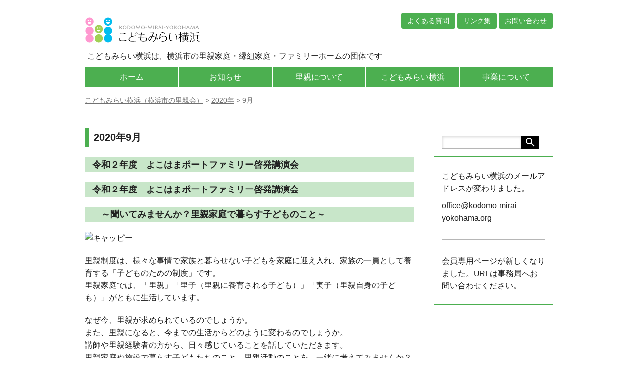

--- FILE ---
content_type: text/html; charset=UTF-8
request_url: http://kodomo-mirai-yokohama.org/2020/09/
body_size: 5777
content:
<!DOCTYPE html>
<html lang="ja">
<head>
<meta charset="UTF-8">
<title>9月 | 2020 | こどもみらい横浜（横浜市の里親会）</title>
<link rel="stylesheet" href="http://kodomo-mirai-yokohama.org/wp-content/themes/ten_days_mod/style.css?1512867181" type="text/css" />
<link rel='dns-prefetch' href='//s.w.org' />
<link rel="alternate" type="application/rss+xml" title="こどもみらい横浜（横浜市の里親会） &raquo; フィード" href="http://kodomo-mirai-yokohama.org/feed/" />
<link rel="alternate" type="application/rss+xml" title="こどもみらい横浜（横浜市の里親会） &raquo; コメントフィード" href="http://kodomo-mirai-yokohama.org/comments/feed/" />
<!-- This site uses the Google Analytics by MonsterInsights plugin v6.2.8 - Using Analytics tracking - https://www.monsterinsights.com/ -->
<script type="text/javascript" data-cfasync="false">
		var disableStr = 'ga-disable-UA-52769142-1';

	/* Function to detect opted out users */
	function __gaTrackerIsOptedOut() {
		return document.cookie.indexOf(disableStr + '=true') > -1;
	}

	/* Disable tracking if the opt-out cookie exists. */
	if ( __gaTrackerIsOptedOut() ) {
		window[disableStr] = true;
	}

	/* Opt-out function */
	function __gaTrackerOptout() {
	  document.cookie = disableStr + '=true; expires=Thu, 31 Dec 2099 23:59:59 UTC; path=/';
	  window[disableStr] = true;
	}
		(function(i,s,o,g,r,a,m){i['GoogleAnalyticsObject']=r;i[r]=i[r]||function(){
		(i[r].q=i[r].q||[]).push(arguments)},i[r].l=1*new Date();a=s.createElement(o),
		m=s.getElementsByTagName(o)[0];a.async=1;a.src=g;m.parentNode.insertBefore(a,m)
	})(window,document,'script','//www.google-analytics.com/analytics.js','__gaTracker');

	__gaTracker('create', 'UA-52769142-1', 'auto');
	__gaTracker('set', 'forceSSL', true);
	__gaTracker('send','pageview');
</script>
<!-- / Google Analytics by MonsterInsights -->
		<script type="text/javascript">
			window._wpemojiSettings = {"baseUrl":"https:\/\/s.w.org\/images\/core\/emoji\/2.4\/72x72\/","ext":".png","svgUrl":"https:\/\/s.w.org\/images\/core\/emoji\/2.4\/svg\/","svgExt":".svg","source":{"concatemoji":"http:\/\/kodomo-mirai-yokohama.org\/wp-includes\/js\/wp-emoji-release.min.js?ver=4.9.3"}};
			!function(a,b,c){function d(a,b){var c=String.fromCharCode;l.clearRect(0,0,k.width,k.height),l.fillText(c.apply(this,a),0,0);var d=k.toDataURL();l.clearRect(0,0,k.width,k.height),l.fillText(c.apply(this,b),0,0);var e=k.toDataURL();return d===e}function e(a){var b;if(!l||!l.fillText)return!1;switch(l.textBaseline="top",l.font="600 32px Arial",a){case"flag":return!(b=d([55356,56826,55356,56819],[55356,56826,8203,55356,56819]))&&(b=d([55356,57332,56128,56423,56128,56418,56128,56421,56128,56430,56128,56423,56128,56447],[55356,57332,8203,56128,56423,8203,56128,56418,8203,56128,56421,8203,56128,56430,8203,56128,56423,8203,56128,56447]),!b);case"emoji":return b=d([55357,56692,8205,9792,65039],[55357,56692,8203,9792,65039]),!b}return!1}function f(a){var c=b.createElement("script");c.src=a,c.defer=c.type="text/javascript",b.getElementsByTagName("head")[0].appendChild(c)}var g,h,i,j,k=b.createElement("canvas"),l=k.getContext&&k.getContext("2d");for(j=Array("flag","emoji"),c.supports={everything:!0,everythingExceptFlag:!0},i=0;i<j.length;i++)c.supports[j[i]]=e(j[i]),c.supports.everything=c.supports.everything&&c.supports[j[i]],"flag"!==j[i]&&(c.supports.everythingExceptFlag=c.supports.everythingExceptFlag&&c.supports[j[i]]);c.supports.everythingExceptFlag=c.supports.everythingExceptFlag&&!c.supports.flag,c.DOMReady=!1,c.readyCallback=function(){c.DOMReady=!0},c.supports.everything||(h=function(){c.readyCallback()},b.addEventListener?(b.addEventListener("DOMContentLoaded",h,!1),a.addEventListener("load",h,!1)):(a.attachEvent("onload",h),b.attachEvent("onreadystatechange",function(){"complete"===b.readyState&&c.readyCallback()})),g=c.source||{},g.concatemoji?f(g.concatemoji):g.wpemoji&&g.twemoji&&(f(g.twemoji),f(g.wpemoji)))}(window,document,window._wpemojiSettings);
		</script>
		<style type="text/css">
img.wp-smiley,
img.emoji {
	display: inline !important;
	border: none !important;
	box-shadow: none !important;
	height: 1em !important;
	width: 1em !important;
	margin: 0 .07em !important;
	vertical-align: -0.1em !important;
	background: none !important;
	padding: 0 !important;
}
</style>
<link rel='stylesheet' id='easingslider-css'  href='http://kodomo-mirai-yokohama.org/wp-content/plugins/easing-slider/assets/css/public.min.css?ver=3.0.8' type='text/css' media='all' />
<link rel='stylesheet' id='social-widget-css'  href='http://kodomo-mirai-yokohama.org/wp-content/plugins/social-media-widget/social_widget.css?ver=4.9.3' type='text/css' media='all' />
<script type='text/javascript'>
/* <![CDATA[ */
var monsterinsights_frontend = {"js_events_tracking":"true","is_debug_mode":"false","download_extensions":"doc,exe,js,pdf,ppt,tgz,zip,xls","inbound_paths":"","home_url":"http:\/\/kodomo-mirai-yokohama.org","track_download_as":"event","internal_label":"int","hash_tracking":"false"};
/* ]]> */
</script>
<script type='text/javascript' src='http://kodomo-mirai-yokohama.org/wp-content/plugins/google-analytics-for-wordpress/assets/js/frontend.min.js?ver=6.2.8'></script>
<script type='text/javascript' src='http://kodomo-mirai-yokohama.org/wp-includes/js/jquery/jquery.js?ver=1.12.4'></script>
<script type='text/javascript' src='http://kodomo-mirai-yokohama.org/wp-includes/js/jquery/jquery-migrate.min.js?ver=1.4.1'></script>
<script type='text/javascript' src='http://kodomo-mirai-yokohama.org/wp-content/plugins/easing-slider/assets/js/public.min.js?ver=3.0.8'></script>
<link rel='https://api.w.org/' href='http://kodomo-mirai-yokohama.org/wp-json/' />
<link rel="EditURI" type="application/rsd+xml" title="RSD" href="http://kodomo-mirai-yokohama.org/xmlrpc.php?rsd" />
<link rel="wlwmanifest" type="application/wlwmanifest+xml" href="http://kodomo-mirai-yokohama.org/wp-includes/wlwmanifest.xml" /> 
<meta name="generator" content="WordPress 4.9.3" />
<style>.simplemap img{max-width:none !important;padding:0 !important;margin:0 !important;}.staticmap,.staticmap img{max-width:100% !important;height:auto !important;}.simplemap .simplemap-content{display:none;}</style>
<script>var google_map_api_key = 'AIzaSyD_2DU-Q1Z3SOPp4JQOj7ADS7fiOKd6Bxw';</script><link rel="shortcut icon" href="http://kodomo-mirai-yokohama.org/user/image/kodomo-mirai-yokohama.ico">
<link rel="stylesheet" href="http://kodomo-mirai-yokohama.org/css-sprite-icons/icon-event.css">
</head>

<body class="archive date">
<div id="container">
<div id="header">
	<div id="siteTitle"><a href="http://kodomo-mirai-yokohama.org/"><img src="http://kodomo-mirai-yokohama.org/user/image/kodomo-mirai-yokohama_logo.gif" alt="こどもみらい横浜（横浜市の里親会）"></a></div>
<div id="sub-menu" class="menu-%e3%83%98%e3%83%83%e3%83%80%e3%83%bc%e3%83%a1%e3%83%8b%e3%83%a5%e3%83%bc-container"><ul id="menu-%e3%83%98%e3%83%83%e3%83%80%e3%83%bc%e3%83%a1%e3%83%8b%e3%83%a5%e3%83%bc" class="menu"><li id="menu-item-415" class="menu-item menu-item-type-post_type menu-item-object-page menu-item-415"><a href="http://kodomo-mirai-yokohama.org/faq/">よくある質問</a></li>
<li id="menu-item-417" class="menu-item menu-item-type-post_type menu-item-object-page menu-item-417"><a href="http://kodomo-mirai-yokohama.org/link/">リンク集</a></li>
<li id="menu-item-683" class="menu-item menu-item-type-custom menu-item-object-custom menu-item-683"><a href="mailto:office@kodomo-mirai-yokohama.org?subject=お問い合わせ（全般）">お問い合わせ</a></li>
</ul></div>		<p id="siteDescription">こどもみらい横浜は、横浜市の里親家庭・縁組家庭・ファミリーホームの団体です</p>
	</div>



<div id="mainMenu">
<div class="menu-%e3%82%b0%e3%83%ad%e3%83%bc%e3%83%90%e3%83%ab%e3%83%a1%e3%83%8b%e3%83%a5%e3%83%bc-container"><ul id="menu-%e3%82%b0%e3%83%ad%e3%83%bc%e3%83%90%e3%83%ab%e3%83%a1%e3%83%8b%e3%83%a5%e3%83%bc" class="menu"><li id="menu-item-401" class="menu-item menu-item-type-custom menu-item-object-custom menu-item-home menu-item-401"><a href="http://kodomo-mirai-yokohama.org">ホーム</a></li>
<li id="menu-item-400" class="menu-item menu-item-type-taxonomy menu-item-object-category menu-item-400"><a href="http://kodomo-mirai-yokohama.org/news/">お知らせ</a></li>
<li id="menu-item-412" class="menu-item menu-item-type-post_type menu-item-object-page menu-item-has-children menu-item-412"><a href="http://kodomo-mirai-yokohama.org/foster/">里親について</a>
<ul class="sub-menu">
	<li id="menu-item-413" class="menu-item menu-item-type-post_type menu-item-object-page menu-item-413"><a href="http://kodomo-mirai-yokohama.org/foster/process/">里親になるには</a></li>
	<li id="menu-item-880" class="menu-item menu-item-type-post_type menu-item-object-page menu-item-880"><a href="http://kodomo-mirai-yokohama.org/foster/stat/">里親の現状</a></li>
	<li id="menu-item-414" class="menu-item menu-item-type-post_type menu-item-object-page menu-item-414"><a href="http://kodomo-mirai-yokohama.org/foster/childoffice/">横浜市の児童相談所</a></li>
	<li id="menu-item-977" class="menu-item menu-item-type-taxonomy menu-item-object-category menu-item-977"><a href="http://kodomo-mirai-yokohama.org/story/">体験談</a></li>
</ul>
</li>
<li id="menu-item-402" class="menu-item menu-item-type-post_type menu-item-object-page menu-item-has-children menu-item-402"><a href="http://kodomo-mirai-yokohama.org/about/">こどもみらい横浜</a>
<ul class="sub-menu">
	<li id="menu-item-448" class="menu-item menu-item-type-taxonomy menu-item-object-category menu-item-448"><a href="http://kodomo-mirai-yokohama.org/story/">体験談</a></li>
	<li id="menu-item-403" class="menu-item menu-item-type-post_type menu-item-object-page menu-item-403"><a href="http://kodomo-mirai-yokohama.org/about/message/">ご挨拶</a></li>
	<li id="menu-item-404" class="menu-item menu-item-type-post_type menu-item-object-page menu-item-404"><a href="http://kodomo-mirai-yokohama.org/about/philosophy/">基本理念</a></li>
	<li id="menu-item-405" class="menu-item menu-item-type-post_type menu-item-object-page menu-item-405"><a href="http://kodomo-mirai-yokohama.org/about/organization/">組織と運営</a></li>
	<li id="menu-item-406" class="menu-item menu-item-type-post_type menu-item-object-page menu-item-406"><a href="http://kodomo-mirai-yokohama.org/about/history/">沿革</a></li>
</ul>
</li>
<li id="menu-item-407" class="menu-item menu-item-type-post_type menu-item-object-page menu-item-has-children menu-item-407"><a href="http://kodomo-mirai-yokohama.org/business/">事業について</a>
<ul class="sub-menu">
	<li id="menu-item-408" class="menu-item menu-item-type-post_type menu-item-object-page menu-item-408"><a href="http://kodomo-mirai-yokohama.org/business/interaction/">交流事業(自主事業)</a></li>
	<li id="menu-item-409" class="menu-item menu-item-type-post_type menu-item-object-page menu-item-409"><a href="http://kodomo-mirai-yokohama.org/business/support/">里親支援機関事業(横浜市委託事業)</a></li>
	<li id="menu-item-410" class="menu-item menu-item-type-post_type menu-item-object-page menu-item-410"><a href="http://kodomo-mirai-yokohama.org/business/promotion/">普及・啓発事業(横浜市委託事業)</a></li>
	<li id="menu-item-411" class="menu-item menu-item-type-post_type menu-item-object-page menu-item-411"><a href="http://kodomo-mirai-yokohama.org/business/publicity/">広報事業</a></li>
</ul>
</li>
</ul></div><br style="clear:both;">
</div>

	<div id="secondImage">
		<div id="breadcrumb">
		<!-- Breadcrumb NavXT 5.7.1 -->
<span typeof="v:Breadcrumb"><a rel="v:url" property="v:title" title="Go to こどもみらい横浜（横浜市の里親会）." href="http://kodomo-mirai-yokohama.org" class="home">こどもみらい横浜（横浜市の里親会）</a></span> &gt; <span typeof="v:Breadcrumb"><a rel="v:url" property="v:title" title="Go to the 2020年 archives." href="http://kodomo-mirai-yokohama.org/2020/" class="archive date-year">2020年</a></span> &gt; <span typeof="v:Breadcrumb"><span property="v:title">9月</span></span>		</div>
	</div>

<div id="wrap">
	<div id="content">

									<h1>2020年9月</h1>
			
		<div class="post-1112 post type-post status-publish format-standard hentry category-news">
			<h2 class="entry-title"><a href="http://kodomo-mirai-yokohama.org/%e4%bb%a4%e5%92%8c%ef%bc%92%e5%b9%b4%e5%ba%a6%e3%80%80%e3%82%88%e3%81%93%e3%81%af%e3%81%be%e3%83%9d%e3%83%bc%e3%83%88%e3%83%95%e3%82%a1%e3%83%9f%e3%83%aa%e3%83%bc%e5%95%93%e7%99%ba%e8%ac%9b%e6%bc%94/">令和２年度　よこはまポートファミリー啓発講演会</a></h2>
											<div class="h2bg">
<div>
<h2>令和２年度　よこはまポートファミリー啓発講演会</h2>
<h2>　～聞いてみませんか？里親家庭で暮らす子どものこと～</h2>
</div>
</div>
<p class="img-right"><img src="https://www.city.yokohama.lg.jp/kurashi/kosodate-kyoiku/oyakokenko/satooya/satooyakouen.images/0015_20180801.jpg" alt="キャッピー" width="210" height="153" /></p>
<p>里親制度は、様々な事情で家族と暮らせない子どもを家庭に迎え入れ、家族の一員として養育する「子どものための制度」です。<br />
里親家庭では、「里親」「里子（里親に養育される子ども）」「実子（里親自身の子ども）」がともに生活しています。</p>
<p>なぜ今、里親が求められているのでしょうか。<br />
また、里親になると、今までの生活からどのように変わるのでしょうか。<br />
講師や里親経験者の方から、日々感じていることを話していただきます。<br />
里親家庭や施設で暮らす子どもたちのこと、里親活動のことを、一緒に考えてみませんか？</p>
<p>※「よこはまポートファミリー」は、横浜市の「養育里親」の愛称です。</p>
<p>詳細スケジュールはこちら　↓</p>
<p><a href="https://www.city.yokohama.lg.jp/kurashi/kosodate-kyoiku/oyakokenko/satooya/satooyakouen.html">https://www.city.yokohama.lg.jp/kurashi/kosodate-kyoiku/oyakokenko/satooya/satooyakouen.html</a></p>
											<div class="postmetadata">
				<span class="updated">掲載: 2020年9月16日</span> | <a href="http://kodomo-mirai-yokohama.org/news/" rel="category tag">お知らせ</a>			</div>
			<hr>
		</div>

	<div class="navigation">
				<div class="alignleft"></div>
		<div class="alignright"></div>
			</div>
	
	</div>
	
<div id="side">
	<div id="search-2" class="sideWidget"><form role="search" method="get" id="searchform" class="searchform" action="http://kodomo-mirai-yokohama.org/">
				<div>
					<label class="screen-reader-text" for="s">検索:</label>
					<input type="text" value="" name="s" id="s" />
					<input type="submit" id="searchsubmit" value="検索" />
				</div>
			</form></div><div id="custom_post_widget-9" class="sideWidget"><p>こどもみらい横浜のメールアドレスが変わりました。</p>
<p>office@kodomo-mirai-yokohama.org</p>
<hr />
<p>会員専用ページが新しくなりました。URLは事務局へお問い合わせください。</p>
</div></div>

</div>

<div id="footer">
	<div id="footerWrap">
		<div id="footerWidgetArea">
			<div id="nav_menu-2" class="footerWidget"><p class="widgetTitle">サイトマップ</p><div class="menu-%e3%82%b5%e3%82%a4%e3%83%88%e3%83%9e%e3%83%83%e3%83%97-container"><ul id="menu-%e3%82%b5%e3%82%a4%e3%83%88%e3%83%9e%e3%83%83%e3%83%97" class="menu"><li id="menu-item-441" class="menu-item menu-item-type-post_type menu-item-object-page menu-item-home menu-item-441"><a href="http://kodomo-mirai-yokohama.org/">ホーム</a></li>
<li id="menu-item-822" class="menu-item menu-item-type-taxonomy menu-item-object-category menu-item-822"><a href="http://kodomo-mirai-yokohama.org/news/">お知らせ</a></li>
<li id="menu-item-435" class="menu-item menu-item-type-post_type menu-item-object-page menu-item-435"><a href="http://kodomo-mirai-yokohama.org/about/">こどもみらい横浜</a></li>
<li id="menu-item-436" class="menu-item menu-item-type-post_type menu-item-object-page menu-item-436"><a href="http://kodomo-mirai-yokohama.org/business/">事業について</a></li>
<li id="menu-item-437" class="menu-item menu-item-type-post_type menu-item-object-page menu-item-437"><a href="http://kodomo-mirai-yokohama.org/foster/">里親について</a></li>
<li id="menu-item-438" class="menu-item menu-item-type-post_type menu-item-object-page menu-item-438"><a href="http://kodomo-mirai-yokohama.org/faq/">よくある質問</a></li>
<li id="menu-item-440" class="menu-item menu-item-type-post_type menu-item-object-page menu-item-440"><a href="http://kodomo-mirai-yokohama.org/link/">リンク集</a></li>
</ul></div></div><div id="custom_post_widget-5" class="footerWidget"><p class="widgetTitle">横浜市の児童相談所</p><p><a title="中央児童相談所" href="http://kodomo-mirai-yokohama.org/foster/childoffice#chuo001">中央：鶴見、神奈川、中、西、南区</a></p>
<p><a title="西部児童相談所" href="http://kodomo-mirai-yokohama.org/foster/childoffice#nishi001">西部：保土ヶ谷、旭、瀬谷、泉区</a></p>
<p><a title="南部児童相談所" href="http://kodomo-mirai-yokohama.org/foster/childoffice#minami001">南部：磯子、港南、金沢、栄、戸塚区</a></p>
<p><a title="北部児童相談所" href="http://kodomo-mirai-yokohama.org/foster/childoffice#kita001">北部：都筑、港北、青葉、緑区</a></p>
</div><div id="text-2" class="footerWidget">			<div class="textwidget"><span style="font-size: 18px"><b>一般社団法人　こどもみらい横浜</b></span>
<br /><br />
〒224-0057<br />
神奈川県横浜市都筑区川和町967<br />
川和児童ホーム内<br />
電話／FAX: 045-933-2230<br /><br />
<span style="font-size: 14px">office@kodomo-mirai-yokohama.org</span>

</div>
		</div>		</div>
	</div>
			
</div>

			

<div id="footerBottom">
		<div id="copyright"><!-- コピーライト -->
	Copyright © 2015 Kodomo Mirai Yokohama. All rights reserved.
	</div><!-- /コピーライト -->
</div>


<script type='text/javascript' src='http://kodomo-mirai-yokohama.org/wp-includes/js/wp-embed.min.js?ver=4.9.3'></script>

</body>
</html>

--- FILE ---
content_type: text/css
request_url: http://kodomo-mirai-yokohama.org/wp-content/themes/ten_days_mod/style.css?1512867181
body_size: 5138
content:
@charset "UTF-8";

/*  
Theme Name:WSC 10days
Theme URI:http://wsc.studiobrain.net/
Version:1.0.1
Author:WSCプロジェクト
Author URI:http://wsc.studiobrain.net/
License:GNU General Public License v2.0
License URI:http://www.gnu.org/licenses/gpl-2.0.html
*/

/*-----------------------------------------------------------------------------
 WordPress CMS Theme. Based on work by WSC Project:http://wsc.studiobrain.net/
---------------------------------------------------------------------------- */

/*
Revised by: 	
	Nobuhiko Naka
	nobuhiko.naka@fosterlabjapan.p001.jp
*/

/*リセット*/
html, body, div, span, applet, object, iframe, h1, h2, h3, h4, h5, h6, p, blockquote, pre, a, abbr, acronym, address, big, cite, code, del, dfn, em, font, img, ins, kbd, q, s, samp, small, strike, strong, sub, sup, tt, var, b, u, i, center, dl, dt, dd, ol, ul, li, fieldset, form, label, legend, table, caption, tbody, tfoot, thead, tr, th, td{margin:0;padding:0;border:0;outline:0;font-size:100%;background:transparent;}
body{line-height:1;}
ol, ul{list-style:none;margin:0;padding:0;}
blockquote, q{quotes:none;}
:focus{outline:0;}
ins{text-decoration:none;}
del{text-decoration:line-through;}
table{border-collapse:collapse;border-spacing:0;}
caption{width:100%;}
a{outline:none;}
img{vertical-align:top;}

/* Palette generated by Material Palette - materialpalette.com/green/lime */
.dark-primary-color    { background: #388E3C; }
.default-primary-color { background: #4CAF50; }
.light-primary-color   { background: #C8E6C9; }
.text-primary-color    { color: #FFFFFF; }
.accent-color          { background: #CDDC39; }
.primary-text-color    { color: #212121; }
.secondary-text-color  { color: #727272; }
.divider-color         { border-color: #B6B6B6; }
.icon-span-24px {padding-left: 28px; padding-top: 3px;}


/*基本タグ*/
body{margin:0px;padding:0;-webkit-text-size-adjust:none;font:16px/25px Verdana, "游ゴシック", YuGothic, "ヒラギノ角ゴ ProN W3", "Hiragino Kaku Gothic ProN", "メイリオ", Meiryo, sans-serif;color:#212121;}
h1,h2,h3,h4,h5,h6,p{margin:0 0 20px;}
ul,ol{padding:0;margin:0 0 20px 20px;}
h1{font-size:20px;line-height:22px;}
h2{font-size:18px;line-height:20px;}
h3{font-size:16px;line-height:18px;}
h4{font-size:14px;line-height:16px;}
h5{font-size:12px;line-height:14px;}
h6{font-size:11px;line-height:13px;}
img{border:none;max-width:100%;height:auto;}
a{text-decoration:underline;color:#477bb0;}
a:hover{text-decoration:none;}
a:hover img{opacity:0.8;}
hr{background-color:#B6B6B6;border:0;height:1px;clear:both;margin:30px auto;}
blockquote{margin:0px 0px 20px;padding:10px 20px 10px 20px;background-color:#f4f4f4;border:1px solid #ddd;border-radius:5px;}
blockquote blockquote{margin:20px 0;background-color:#fff;}
blockquote blockquote blockquote{margin:20px 0;background-color:#f4f4f4;}
blockquote p{padding:0px;margin:0px 0px 0px 0px}
table{margin-bottom:20px;}
object,embed{width:100%;display:block;margin:auto;}
.screen-reader-text{display:none;}
.screen-reader-response {display:none;}
.inline-img {vertical-align:text-bottom;margin-right:5px;}
a:hover .inline-img {opacity:1.0;}

/*スペース*/
#header,#wrap,#footerWrap,#footerBottom,#breadcrumb{width:940px;margin:auto;}
#header{overflow:hidden;min-height:100px;}
#wrap{text-align:left;clear:both;}
#content{float:left;text-align:left;overflow:hidden;padding:0;width:660px;}
#side{width:240px;overflow:hidden;padding:0;margin:0px;float:right;}
#footer{clear:both;}

/*ヘッダー*/
#siteTitle{margin:0;padding:0;}
#siteTitle a{float:left;font-size:20px;margin:25px 1px 5px;}
#siteDescription{font-size:16px;font-weight:normal;font-style:normal;margin:0 5px 10px;clear:both;}

/*ヘッダーナビ*/
#header .menu{margin:25px 0px 0px 20px;padding:0;float:right;clear:right;}
#header .menu li{float:left;margin:1px 1px 1px 3px;}
#header .menu li a{background-color:#4CAF50;color:#FFFFFF;font-size:14px;line-height:24px;text-decoration:none;padding:4px 12px;border-radius:4px;float:left;}
#header .menu li a:hover{background-color:#4CAF50;}


/*グローバルナビ*/
#mainMenu{background-color:#FFFFFF;height:40px;}
#mainMenu ul{margin:auto;width:940px;}
#mainMenu li{float:left;position:relative;padding:0 1px 2px;background-color:#FFFFFF;width:186px;}
#mainMenu a{background-color:#4CAF50;color:#FFFFFF;text-decoration:none;display:block;line-height:40px;padding:0;width:186px;text-align:center;}
#mainMenu a:hover{background:#4CAF50 url(img/menu_hover3.png) repeat-x left bottom;}
#mainMenu li:hover > a,
#mainMenu ul li:hover > ul{display:block;/display:none;}
#mainMenu .current-menu-item a{background:#4CAF50 url(img/menu_hover3.png) repeat-x left bottom;color:#FFFFFF;}
#mainMenu .current-menu-item a:hover{background:#4CAF50 url(img/menu_hover3.png) repeat-x left bottom;}
#mainMenu .current-menu-ancestor a{background:#4CAF50 url(img/menu_hover3.png) repeat-x left bottom;color:#FFFFFF;}
#mainMenu .current-post-ancestor a{background:#4CAF50 url(img/menu_hover3.png) repeat-x left bottom;color:#FFFFFF;}
#mainMenu ul ul{box-shadow:0px 3px 3px rgba(0,0,0,0.2);display:none;position:absolute;top:42px;left:0;float:left;width:188px;z-index:99999;height:auto;background-image:none;}
#mainMenu ul ul li{min-width:180px;padding:0 1px;background-color:#FFFFFF;}
#mainMenu ul ul ul{left:100%;top:0;}
#mainMenu ul ul a,
#mainMenu .current-menu-item ul a,
#mainMenu .current-menu-ancestor ul a{background-color:#4CAF50;color:#FFFFFF;line-height:1em;padding:10px;width:166px;height:auto;text-indent:0;border-bottom:1px solid #fff;background-image:none;}
#mainMenu ul ul :hover > a,
#mainMenu .current-menu-item ul a:hover,
#mainMenu .current-menu-ancestor ul a:hover{background-color:#CDDC39;background-image:none;}


/*トップイメージ*/
#topImage{clear:both;background-color:#FFFFFF;margin-bottom:20px;}
#topImageWrap{margin:auto;width:938px;height:300px;}

/*パンくずリスト*/
#secondImage{height:60px;clear:both;background-color:#FFFFFF;margin-bottom:20px;}
#breadcrumb{color:#727272;clear:both;padding-top:10px;font-size:14px;line-height:30px;}
#breadcrumb a{color:#727272;text-decoration:underline;}

/*コンテンツ部分*/
#content h1{padding:8px 10px;border-left:8px solid #4CAF50;border-bottom:1px solid #4CAF50;font-size:20px;line-height:22px;}
#content h2{background-color:#C8E6C9;font-size:18px;line-height:30px;color:#212121;padding:0 0 0 15px;}
#content h2 a{color:#212121;text-decoration:none;}
#content h2 a:hover{color:#555;}
#content h3{clear:both;border-left:3px solid #4CAF50;padding:0 0 0 7px;font-size:16px;line-height:25px;}
.hentry table{margin-left:auto;margin-right:auto;margin-top:30px; margin-bottom:30px;font-size:16px;border:1px solid #B6B6B6;}
.hentry ul{margin-left:25px;padding-left:0px;list-style-type:disc;}
.hentry ol{margin-left:30px;padding-left:0px;list-style-type:decimal;}
.hentry .postmetadata{text-align:right;font-size:14px;white-space:nowrap;float:right;margin:20px 0;color:#727272;}
.hentry .postmetadata a{color:#727272;}
.hentry .tags{float:left;margin-top:20px;}
.hentry .tags a{color:#fff;background-color:#727272;text-decoration:none;padding:0 10px;border-radius:999px;font-size:11px;margin-right:3px;}
.hentry .tags a:hover{background-color:#727272;}
.sticky{background:#727272;margin:0 0 30px;padding:20px;border-bottom:3px solid #333;}
.sticky hr{display:none;}
.hentry th,
.hentry td{padding:5px;border-bottom:1px solid #B6B6B6;border-right:1px solid #B6B6B6;font-size:16px;line-height:22px;}
.hentry #message{font-weight:bold;font-size:18px;color:#212121;}

/*事例集*/
#contentWork{margin-right:-20px;}
#contentWork .type-work{float:left;margin:0 20px 20px 0;width:150px;}
#contentWork .title{margin:0;font-size:12px;line-height:16px;}
#contentWork .title a{padding:0 0 0 5px;display:block;color:#333;text-decoration:none;border-left:2px solid #333;margin:7px 0 0;font-size:12px;font-weight:normal;font-style:normal;line-height:18px;background-color:#eee;}

/*事例ページ*/
.single-work h4{padding:0 10px;background-color:#333;color:#fff;margin:-20px 0 20px -20px;width:30%;font-size:12px;line-height:25px;}
#postmeta_worktype{margin-bottom:20px;overflow:hidden;float:left;}
#postmeta_worktype ul{margin:0;}
#postmeta_worktype li{display:inline;float:left;margin-right:5px;}
#postmeta_worktype a{padding:0 13px;background-color:#333;float:left;text-decoration:none;font-size:11px;line-height:24px;color:#fff;border-radius:0 0 5px 5px;}
#postmeta_worktype a:hover{text-decoration:underline;}
#postmeta_worktype span{float:left;}
.cfs_box{background-color:#eeeeee;padding:20px 20px 0;margin-bottom:1px;overflow:hidden;border-bottom:1px solid #ccc;}
.cfs_box a{color:#333;font-weight:bold;}
#cfs_images #images{overflow:hidden;margin:-5px -19px 4px -6px;}
#cfs_images .imageBox{float:left;margin:0 10px 10px 0;list-style-type:none;width:150px;height:150px;background-color:#ccc;font-size:11px;text-align:center;}

/*ページナビゲーション*/
.navigation{clear:both;padding:0;font-size:14px;line-height:27px;text-align:center;overflow:hidden;margin:20px 0;}
.navigation a{color:#fff;padding:5px 10px;background-color:#4CAF50;text-decoration:none;border-radius:3px;margin:0 2px;}
.navigation a:hover{background-color:#4CAF50;}
.navigation div.alignleft{float:left;}
.navigation div.alignright{float:right;}
.navigation div.alignleft a,
.navigation div.alignright a{margin:0;}
.navigation span{color:#fff;padding:5px 10px;border-radius:3px;margin:2px;}
.navigation span.current{background-color:#212121;}
.navigation span.pages{background-color:#ccc;padding:5px 20px;}

/*画像*/
.thumbnail-align img{float:left;padding:7px;margin:0 20px 20px 0;background-color:#FFFFFF;border-radius:3px}
img.alignleft{float:left;margin:0 20px 20px 0;}
img.alignright{float:right;margin:0 0 20px 20px;}
.aligncenter{clear:both;display:block;margin:auto;}
.wp-caption{background:#f1f1f1;line-height:18px;margin-bottom:20px;text-align:center;padding:7px 2px;}
.wp-caption.alignleft{float:left;margin:0 15px 15px 0;}
.wp-caption.alignright{float:right;margin:0 0 15px 15px;}
.wp-caption img{margin:0;}
.wp-caption .wp-caption-text{color:#212121;font-size:12px;margin:7px 0 0;}
#content .gallery{margin:0 auto 18px;padding:0 0 25px;}
#content .gallery-caption{color:#888;font-size:12px;margin:0;line-height:17px;padding:8px;}
#content .gallery img.attachment-thumbnail{border:1px solid #ccc;padding:5px;}

/*コメント*/
#comments{clear:both;}
#comments .comments-title{clear:both;border-left:3px solid #212121;padding:0 0 0 7px;font-size:16px;line-height:27px;}
.commentlist{margin:0 0 20px;}
#respond{clear:both;}
.commentlist p{margin:10px 0;clear:both;}
.commentlist li{clear:both;}
.commentlist .comment-body{border-bottom:1px solid #ccc;margin:0 0 10px;clear:both;font-size:16px;line-height:24px;padding:10px 10px 0;}
.commentlist .reply{text-align:right;}
.commentlist .avatar{float:left;margin:0 10px 0 0;}
.comment-author.vcard{}
#commentform p{margin:0 0 5px;}
#commentform p.form-allowed-tags{display:none;}
#commentform textarea#comment{font-size:16px;line-height:24px;border:1px solid #666;padding:3px;width:98%;}
#commentform input#url,
#commentform input#email,
#commentform input#author{font-size:16px;line-height:24px;border:1px solid #666;padding:3px;clear:both;width:98%;}
#commentform .required{color:#c00;}
#commentform label{}
.commentlist .bypostauthor{background-color:#fdfcda;}
#content p.nocomments{clear:both;}

/*ホームウィジェット*/
#homeWidgetLeft{float:left;}
#homeWidgetLeft{width:600px;padding:10px 15px 15px;margin:0 10px 20px;background-color:#fff;overflow:hidden;border-radius:0 0 3px 3px;}
#homeWidgetRight{float:right;}
#homeWidgetRight{width:240px;padding:10px 0px 15px;margin:0 0 20px;background-color:#FFFFFF;overflow:hidden;border-radius:0;}
#homeWidgetRight .widgetTitle{background-color:#FFFFFF;color:#212121;padding:0 10px;width:120px;font-size:14px;line-height:25px;margin:5px 0 0 0;}
.homeWidget ul{margin:0;}
.homeWidget li{margin:0 0 10px;overflow:hidden;border-bottom:1px solid #B6B6B6;font-size:12px;line-height:22px;}
.homeWidget li:last-child{border-style:none;padding:0;margin:0 0 -10px;}
.homeWidget th{padding:0;text-align:center;background-color:#212121;color:#fff;font-size:11px;font-weight:normal;font-style:normal;line-height:19px;}
.rsswidget img{margin:7px 3px 0 0;}
.homeWidget td{padding:0;text-align:center;}
.homeWidget a{color:#212121;text-decoration:none;font-size:13px;}
.homeWidget a:hover{color:#666;}
#homeWidgetLeft .widgetTitle{margin:-10px -15px 15px;font-weight:bold;font-size:20px;line-height:40px;padding:0 0 0 10px;border-left:8px solid #4CAF50;border-bottom:1px solid #4CAF50;background-color:#fff;}
.homeWidget .post-date{float:left;margin-right:10px;color:#727272}

/*ホームウィジェット（人気の事例）*/
.homeWidget .wpp-thumbnail img{margin:0 10px 10px 0;float:left;border-radius:3px;}
.homeWidget .wpp-post-title{font-weight:bold;font-size:14px;line-height:20px;}
.homeWidget .wpp-excerpt{font-size:12px;line-height:19px;display:block;}
.homeWidget .thumb{display:block;margin:-5px -10px -5px 0;overflow:hidden;}
.homeWidget .thumb li{overflow:visible;float:left;margin:0;border-style:none;padding:0;}
.homeWidget .thumb img{margin:5px 10px 5px 0;}

/*ホームウィジェット（画像付き新着情報）*/
.homeWidget .dpe-flexible-posts a{display:block;overflow:hidden;}
.homeWidget .dpe-flexible-posts .wp-post-image{float:left;margin:0 20px 10px 0;border-radius:3px;max-width:100%;height:auto;}
.homeWidget .dpe-flexible-posts .attachment-thumbnail{width:100px;}
.homeWidget .dpe-flexible-posts .title{margin:0 0 15px;font-size:20px;line-height:24px;font-weight:bold;}
.homeWidget .dpe-flexible-posts .excerpt{margin:0 0 10px;font-size:16px;line-height:22px;}
.homeWidget .dpe-flexible-posts p{margin:0;}
.homeWidget .dpe-flexible-posts .post_date{float:right;margin-right:10px;margin-bottom:22px;font-size:14px;color:#727272}

/*サイドウィジェット*/
.sideWidget{background-color:#FFFFFF;padding:15px;border:1px solid #4CAF50;border-radius:0px;margin-bottom:10px}
.sideWidget .widgetTitle{background-color:#FFFFFF;color:#212121;padding:0 10px;width:130px;font-size:14px;line-height:25px;margin:-15px 0 15px -15px;}
.sideWidget ul,
.sideWidget ol{margin:0;}
.sideWidget li ul,
.sideWidget li ol{margin:0;padding:0 0 0 10px;}
.sideWidget p{margin:0 0 10px;}
.sideWidget img{max-width:100%;height:auto;}
.sideWidget th,
.sideWidget td{padding:0;text-align:center;}
#wp-calendar{width:100%;margin:0;}
.sideWidget a{color:#212121;text-decoration:none;}
.sideWidget a:hover{text-decoration:underline;}
#searchform{overflow:hidden;}
#searchform #s{padding:4px;font-size:14px;line-height:15px;width:150px;float:left;margin:0;border-radius:0;border:1px solid #B6B6B6;box-shadow: inset 1px 2px 4px #ddd;height:16px;}
#searchform #searchsubmit{float:left;text-indent:-9090px;border-style:none;width:35px;height:26px;padding:0;margin:0;background:#000 url(img/ic_search_white_24dp.png) no-repeat center center;border-width:0;border-radius:0;cursor:pointer;}


/*フッター*/
#footerBottom{padding:10px 0 0;overflow:hidden;}
#copyright{float:right;padding-bottom:50px;font-size:12px;line-height:22px;}
#copyright a{color:#212121;text-decoration:none;}

/*フッターウィジェット*/
#footerWrap{clear:both;margin:0 auto;overflow:hidden;}
#footerWidgetArea{float:left;width:100%;margin:100px 0 0;background-color:#dcefdc;}
.footerWidget{float:left;padding:15px;margin:0;background-color:#C8E6C9;min-height:220px;width:282px;border-left:1px solid #fff;}
.footerWidget .widgetTitle{font-weight:bold;background-color:#4CAF50;color:#fff;padding:0 10px;width:150px;font-size:14px;line-height:27px;margin:-15px 0 15px -15px;}
.footerWidget ul{margin:0;}
.footerWidget a{color:#727272;text-decoration:none;}
.footerWidget a:hover{text-decoration:underline;}
.footerWidget hr{margin:10px 0;background-color:#fff;}
.footerWidget p{margin-bottom:10px;}
.footerWidget .textwidget{float:right;background-color:#4CAF50;color:#fff;padding:15px 15px 5px;margin:-15px;min-height:230px;width:282px;}
.footerWidget .textwidget a{color:#fff;text-decoration:none;}
.footerWidget .textwidget a:hover{color:#fff;text-decoration:none;}

/*フッターナビ*/
#footer-menu{clear:both;}
#footer-menu ul{float:left;margin:0;padding:0;}
#footer-menu li{float:left;margin-right:10px;}
#footer-menu a{float:left;font-size:12px;line-height:20px;color:#212121;text-decoration:none;}
#footer-menu a:hover{text-decoration:underline;}

/*送信フォーム*/
.wpcf7-form{border:1px solid #ddd;margin:0 auto 20px;padding:20px 30px;background-color:#f4f4f4;}
.wpcf7-form input{margin:0 5px 0 0;font-size:13px;padding:3px;line-height:20px;}
.wpcf7-form textarea{width:99%;margin:0 0 10px;padding:3px;font-size:13px;line-height:20px;}
.wpcf7-form p{margin:0 0 10px;}
.wpcf7-not-valid-tip{padding:2px;clear:both;color:#c00;font-size:12px;}
.wpcf7-display-none{display:none;}
.wpcf7-form img.ajax-loader{float:right;margin-top:-30px;}
.wpcf7-response-output{margin:0 0 20px;padding:5px;text-align:center;border-radius:10px;}
.wpcf7-mail-sent-ok{background-color:#4d8e36;color:#fff;}
.wpcf7-mail-sent-ng{background-color:#fc4d51;color:#fff;}
.wpcf7-spam-blocked{background-color:#fead5f;color:#000;}
.wpcf7-validation-errors{background-color:#f8e48e;color:#000;}
input.wpcf7-submit{margin:10px auto;width:218px;height:52px;border-style:none;text-indent:-9999px;display:block;cursor:pointer;background:transparent url(img/submit_btn.png) center top;padding:0;}
input.wpcf7-submit:hover{background:transparent url(img/submit_btn.png) center bottom;}

/*サイトマップ*/
#menu-sitemap{margin:0 20px;list-style-type:none;font-size:14px;line-height:30px;font-weight:bold;}
#menu-sitemap li{border-bottom:1px dotted #ccc;clear:both;overflow:hidden;}
#menu-sitemap li:hover{background-color:#eee;}
#menu-sitemap li ul{margin:0 0 10px 10px;font-size:12px;line-height:25px;float:left;font-weight:normal;font-style:normal;}
#menu-sitemap li li{border-style:none;display:inline;float:left;clear:none;padding:0;margin-right:5px;border-radius:3px;}
#menu-sitemap li li li{margin:0;border-radius:0;}
#menu-sitemap li li ul{margin:0;font-size:11px;}
#menu-sitemap li a{color:#212121;text-decoration:none;display:block;padding:5px 10px 0;}
#menu-sitemap li a:hover{color:#212121;text-decoration:underline;}
#menu-sitemap li li a{background-color:#212121;padding:0 10px;float:left;color:#fff;text-decoration:none;}
#menu-sitemap li li a:hover{background-color:#666;text-decoration:none;color:#fff;}
#menu-sitemap li li li a{background-color:#666;border-left:1px solid #999;padding:0 7px;}
#menu-sitemap li li li a:hover{background-color:#999;}

/*SNSボタン*/
/*.wp_social_bookmarking_light{height:15px;}*/
#fb_share{height:15px;}

/*アイコン付き投稿*/
#post-icon ul{list-style-type:none;margin-left:0px;margin-bottom:0px;}
#post-icon li{display:inline-block;vertical-align:top;}
#post-icon li.post-icon-header{margin:10px;width:100px;text-align:center;font-size:12px;color:#727272;}
#post-icon li.post-icon-content{margin:10px;}
#post-icon hr{margin:5px auto;background-color:#FFFFFF;}
#post-icon p{margin:0px;}
#post-icon li a{text-decoration:none;display:block;color:#212121;border:1px solid #FFFFFF;}
#post-icon li a:hover{text-decoration:none;border:1px solid #4CAF50;}

#content-tile ul{list-style-type:none;margin-left:0px;margin-bottom:0px;}
#content-tile li{display:inline-block;vertical-align:top;width:290px;height: 160px;border: 1px solid #4CAF50;padding:15px;margin:10px 2px 1px;}
#content-tile li h3{border:0px;margin:0 0 40px; padding:0px;}
#content-tile li a{text-decoration:none;color:#212121;}
#content-tile li a:hover{text-decoration:none;}


--- FILE ---
content_type: text/css
request_url: http://kodomo-mirai-yokohama.org/css-sprite-icons/icon-event.css
body_size: 227
content:
.icon-event-grey-36dp {
  width: 36px;
  height: 36px;
  display: inline-block;
  vertical-align: top;
}

.icon-event-grey-36dp-ic_public_grey600_36dp {
  background-image: url('ic_public_grey600_36dp.png');
}

.icon-event-grey-36dp-ic_location_city_grey600_36dp {
  background-image: url('ic_location_city_grey600_36dp.png');
}

.icon-event-grey-36dp-ic_place_grey600_36dp {
  background-image: url('ic_place_grey600_36dp.png');
}

.icon-event-grey-36dp-ic_call_grey600_36dp {
  background-image: url('ic_call_grey600_36dp.png');
}

.icon-event-grey-36dp-ic_schedule_grey600_36dp {
  background-image: url('ic_schedule_grey600_36dp.png');
}
.icon-event-grey-36dp-ic_directions_train_grey600_36dp {
  background-image: url('ic_directions_train_grey600_36dp.png');
}







